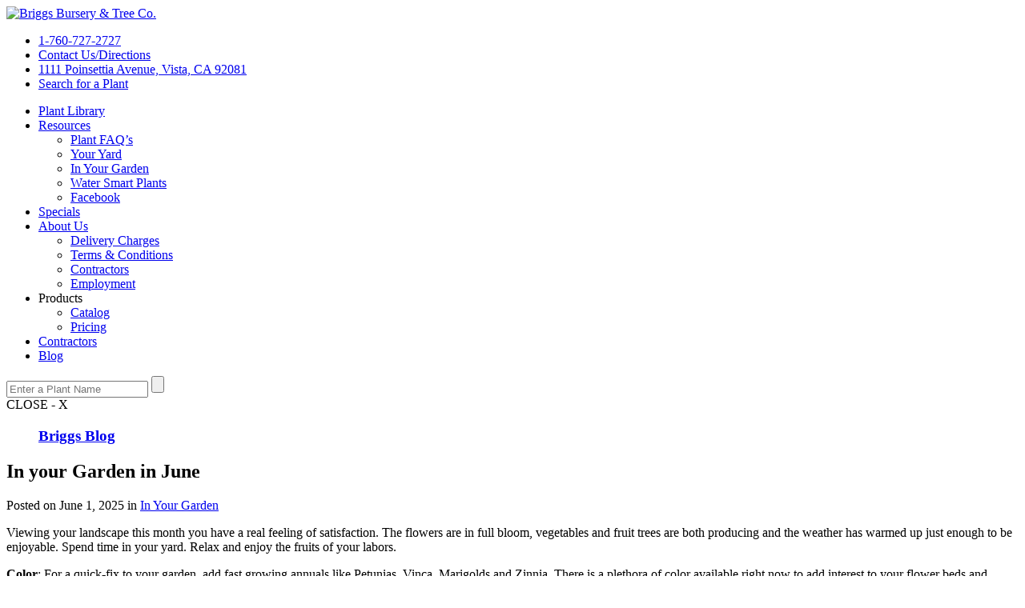

--- FILE ---
content_type: text/html; charset=UTF-8
request_url: http://www.briggstree.com/in-your-garden-in-june/
body_size: 10265
content:
<!DOCTYPE html>
<html lang="en-US">
<head>
	<title>In your Garden in June - Briggs Tree</title>
	<meta charset="UTF-8" />
	<meta name="viewport" content="width=device-width, initial-scale=1.0, maximum-scale=1.0, user-scalable=0" />
	<meta name='robots' content='index, follow, max-image-preview:large, max-snippet:-1, max-video-preview:-1' />

	<!-- This site is optimized with the Yoast SEO plugin v26.7 - https://yoast.com/wordpress/plugins/seo/ -->
	<link rel="canonical" href="https://www.briggstree.com/in-your-garden-in-june/" />
	<meta property="og:locale" content="en_US" />
	<meta property="og:type" content="article" />
	<meta property="og:title" content="In your Garden in June - Briggs Tree" />
	<meta property="og:description" content="Viewing your landscape this month you have a real feeling of satisfaction. The flowers are in full bloom, vegetables and fruit trees are both producing and the weather has warmed up just enough&nbsp; Continue Reading &raquo;" />
	<meta property="og:url" content="https://www.briggstree.com/in-your-garden-in-june/" />
	<meta property="og:site_name" content="Briggs Tree" />
	<meta property="article:publisher" content="http://www.facebook.com/pages/Briggs-Tree-Company-and-Wholesale-Nursery-Inc/202454603122222" />
	<meta property="article:published_time" content="2025-06-01T07:33:01+00:00" />
	<meta property="article:modified_time" content="2025-06-01T20:10:30+00:00" />
	<meta name="author" content="Jake McGrath" />
	<meta name="twitter:card" content="summary_large_image" />
	<meta name="twitter:label1" content="Written by" />
	<meta name="twitter:data1" content="Jake McGrath" />
	<meta name="twitter:label2" content="Est. reading time" />
	<meta name="twitter:data2" content="2 minutes" />
	<script type="application/ld+json" class="yoast-schema-graph">{"@context":"https://schema.org","@graph":[{"@type":"Article","@id":"https://www.briggstree.com/in-your-garden-in-june/#article","isPartOf":{"@id":"https://www.briggstree.com/in-your-garden-in-june/"},"author":{"name":"Jake McGrath","@id":"https://www.briggstree.com/#/schema/person/395a39b6632f8f6a779906e4b679aa30"},"headline":"In your Garden in June","datePublished":"2025-06-01T07:33:01+00:00","dateModified":"2025-06-01T20:10:30+00:00","mainEntityOfPage":{"@id":"https://www.briggstree.com/in-your-garden-in-june/"},"wordCount":259,"publisher":{"@id":"https://www.briggstree.com/#organization"},"articleSection":["In Your Garden"],"inLanguage":"en-US"},{"@type":"WebPage","@id":"https://www.briggstree.com/in-your-garden-in-june/","url":"https://www.briggstree.com/in-your-garden-in-june/","name":"In your Garden in June - Briggs Tree","isPartOf":{"@id":"https://www.briggstree.com/#website"},"datePublished":"2025-06-01T07:33:01+00:00","dateModified":"2025-06-01T20:10:30+00:00","breadcrumb":{"@id":"https://www.briggstree.com/in-your-garden-in-june/#breadcrumb"},"inLanguage":"en-US","potentialAction":[{"@type":"ReadAction","target":["https://www.briggstree.com/in-your-garden-in-june/"]}]},{"@type":"BreadcrumbList","@id":"https://www.briggstree.com/in-your-garden-in-june/#breadcrumb","itemListElement":[{"@type":"ListItem","position":1,"name":"Home","item":"https://www.briggstree.com/"},{"@type":"ListItem","position":2,"name":"Blog","item":"https://www.briggstree.com/blog/"},{"@type":"ListItem","position":3,"name":"In your Garden in June"}]},{"@type":"WebSite","@id":"https://www.briggstree.com/#website","url":"https://www.briggstree.com/","name":"Briggs Tree","description":"","publisher":{"@id":"https://www.briggstree.com/#organization"},"potentialAction":[{"@type":"SearchAction","target":{"@type":"EntryPoint","urlTemplate":"https://www.briggstree.com/?s={search_term_string}"},"query-input":{"@type":"PropertyValueSpecification","valueRequired":true,"valueName":"search_term_string"}}],"inLanguage":"en-US"},{"@type":"Organization","@id":"https://www.briggstree.com/#organization","name":"Briggs Tree","url":"https://www.briggstree.com/","logo":{"@type":"ImageObject","inLanguage":"en-US","@id":"https://www.briggstree.com/#/schema/logo/image/","url":"http://www.briggstree.com/wp-content/uploads/2018/01/Briggs_Logo.jpg","contentUrl":"http://www.briggstree.com/wp-content/uploads/2018/01/Briggs_Logo.jpg","width":360,"height":360,"caption":"Briggs Tree"},"image":{"@id":"https://www.briggstree.com/#/schema/logo/image/"},"sameAs":["http://www.facebook.com/pages/Briggs-Tree-Company-and-Wholesale-Nursery-Inc/202454603122222","https://www.instagram.com/briggsnurserytreeco/","https://www.youtube.com/channel/UCqch4IBGUcaqheCtN_cP7DA"]},{"@type":"Person","@id":"https://www.briggstree.com/#/schema/person/395a39b6632f8f6a779906e4b679aa30","name":"Jake McGrath","image":{"@type":"ImageObject","inLanguage":"en-US","@id":"https://www.briggstree.com/#/schema/person/image/","url":"https://secure.gravatar.com/avatar/8ae1a2aa04b5cbbfa0ac2c7d77cb7dd0b28080013dd3b0e56d74cf5b39616d04?s=96&d=mm&r=g","contentUrl":"https://secure.gravatar.com/avatar/8ae1a2aa04b5cbbfa0ac2c7d77cb7dd0b28080013dd3b0e56d74cf5b39616d04?s=96&d=mm&r=g","caption":"Jake McGrath"}}]}</script>
	<!-- / Yoast SEO plugin. -->


<link rel="alternate" title="oEmbed (JSON)" type="application/json+oembed" href="https://www.briggstree.com/wp-json/oembed/1.0/embed?url=https%3A%2F%2Fwww.briggstree.com%2Fin-your-garden-in-june%2F" />
<link rel="alternate" title="oEmbed (XML)" type="text/xml+oembed" href="https://www.briggstree.com/wp-json/oembed/1.0/embed?url=https%3A%2F%2Fwww.briggstree.com%2Fin-your-garden-in-june%2F&#038;format=xml" />
<style id='wp-img-auto-sizes-contain-inline-css' type='text/css'>
img:is([sizes=auto i],[sizes^="auto," i]){contain-intrinsic-size:3000px 1500px}
/*# sourceURL=wp-img-auto-sizes-contain-inline-css */
</style>
<style id='wp-emoji-styles-inline-css' type='text/css'>

	img.wp-smiley, img.emoji {
		display: inline !important;
		border: none !important;
		box-shadow: none !important;
		height: 1em !important;
		width: 1em !important;
		margin: 0 0.07em !important;
		vertical-align: -0.1em !important;
		background: none !important;
		padding: 0 !important;
	}
/*# sourceURL=wp-emoji-styles-inline-css */
</style>
<style id='wp-block-library-inline-css' type='text/css'>
:root{--wp-block-synced-color:#7a00df;--wp-block-synced-color--rgb:122,0,223;--wp-bound-block-color:var(--wp-block-synced-color);--wp-editor-canvas-background:#ddd;--wp-admin-theme-color:#007cba;--wp-admin-theme-color--rgb:0,124,186;--wp-admin-theme-color-darker-10:#006ba1;--wp-admin-theme-color-darker-10--rgb:0,107,160.5;--wp-admin-theme-color-darker-20:#005a87;--wp-admin-theme-color-darker-20--rgb:0,90,135;--wp-admin-border-width-focus:2px}@media (min-resolution:192dpi){:root{--wp-admin-border-width-focus:1.5px}}.wp-element-button{cursor:pointer}:root .has-very-light-gray-background-color{background-color:#eee}:root .has-very-dark-gray-background-color{background-color:#313131}:root .has-very-light-gray-color{color:#eee}:root .has-very-dark-gray-color{color:#313131}:root .has-vivid-green-cyan-to-vivid-cyan-blue-gradient-background{background:linear-gradient(135deg,#00d084,#0693e3)}:root .has-purple-crush-gradient-background{background:linear-gradient(135deg,#34e2e4,#4721fb 50%,#ab1dfe)}:root .has-hazy-dawn-gradient-background{background:linear-gradient(135deg,#faaca8,#dad0ec)}:root .has-subdued-olive-gradient-background{background:linear-gradient(135deg,#fafae1,#67a671)}:root .has-atomic-cream-gradient-background{background:linear-gradient(135deg,#fdd79a,#004a59)}:root .has-nightshade-gradient-background{background:linear-gradient(135deg,#330968,#31cdcf)}:root .has-midnight-gradient-background{background:linear-gradient(135deg,#020381,#2874fc)}:root{--wp--preset--font-size--normal:16px;--wp--preset--font-size--huge:42px}.has-regular-font-size{font-size:1em}.has-larger-font-size{font-size:2.625em}.has-normal-font-size{font-size:var(--wp--preset--font-size--normal)}.has-huge-font-size{font-size:var(--wp--preset--font-size--huge)}.has-text-align-center{text-align:center}.has-text-align-left{text-align:left}.has-text-align-right{text-align:right}.has-fit-text{white-space:nowrap!important}#end-resizable-editor-section{display:none}.aligncenter{clear:both}.items-justified-left{justify-content:flex-start}.items-justified-center{justify-content:center}.items-justified-right{justify-content:flex-end}.items-justified-space-between{justify-content:space-between}.screen-reader-text{border:0;clip-path:inset(50%);height:1px;margin:-1px;overflow:hidden;padding:0;position:absolute;width:1px;word-wrap:normal!important}.screen-reader-text:focus{background-color:#ddd;clip-path:none;color:#444;display:block;font-size:1em;height:auto;left:5px;line-height:normal;padding:15px 23px 14px;text-decoration:none;top:5px;width:auto;z-index:100000}html :where(.has-border-color){border-style:solid}html :where([style*=border-top-color]){border-top-style:solid}html :where([style*=border-right-color]){border-right-style:solid}html :where([style*=border-bottom-color]){border-bottom-style:solid}html :where([style*=border-left-color]){border-left-style:solid}html :where([style*=border-width]){border-style:solid}html :where([style*=border-top-width]){border-top-style:solid}html :where([style*=border-right-width]){border-right-style:solid}html :where([style*=border-bottom-width]){border-bottom-style:solid}html :where([style*=border-left-width]){border-left-style:solid}html :where(img[class*=wp-image-]){height:auto;max-width:100%}:where(figure){margin:0 0 1em}html :where(.is-position-sticky){--wp-admin--admin-bar--position-offset:var(--wp-admin--admin-bar--height,0px)}@media screen and (max-width:600px){html :where(.is-position-sticky){--wp-admin--admin-bar--position-offset:0px}}

/*# sourceURL=wp-block-library-inline-css */
</style><style id='global-styles-inline-css' type='text/css'>
:root{--wp--preset--aspect-ratio--square: 1;--wp--preset--aspect-ratio--4-3: 4/3;--wp--preset--aspect-ratio--3-4: 3/4;--wp--preset--aspect-ratio--3-2: 3/2;--wp--preset--aspect-ratio--2-3: 2/3;--wp--preset--aspect-ratio--16-9: 16/9;--wp--preset--aspect-ratio--9-16: 9/16;--wp--preset--color--black: #000000;--wp--preset--color--cyan-bluish-gray: #abb8c3;--wp--preset--color--white: #ffffff;--wp--preset--color--pale-pink: #f78da7;--wp--preset--color--vivid-red: #cf2e2e;--wp--preset--color--luminous-vivid-orange: #ff6900;--wp--preset--color--luminous-vivid-amber: #fcb900;--wp--preset--color--light-green-cyan: #7bdcb5;--wp--preset--color--vivid-green-cyan: #00d084;--wp--preset--color--pale-cyan-blue: #8ed1fc;--wp--preset--color--vivid-cyan-blue: #0693e3;--wp--preset--color--vivid-purple: #9b51e0;--wp--preset--gradient--vivid-cyan-blue-to-vivid-purple: linear-gradient(135deg,rgb(6,147,227) 0%,rgb(155,81,224) 100%);--wp--preset--gradient--light-green-cyan-to-vivid-green-cyan: linear-gradient(135deg,rgb(122,220,180) 0%,rgb(0,208,130) 100%);--wp--preset--gradient--luminous-vivid-amber-to-luminous-vivid-orange: linear-gradient(135deg,rgb(252,185,0) 0%,rgb(255,105,0) 100%);--wp--preset--gradient--luminous-vivid-orange-to-vivid-red: linear-gradient(135deg,rgb(255,105,0) 0%,rgb(207,46,46) 100%);--wp--preset--gradient--very-light-gray-to-cyan-bluish-gray: linear-gradient(135deg,rgb(238,238,238) 0%,rgb(169,184,195) 100%);--wp--preset--gradient--cool-to-warm-spectrum: linear-gradient(135deg,rgb(74,234,220) 0%,rgb(151,120,209) 20%,rgb(207,42,186) 40%,rgb(238,44,130) 60%,rgb(251,105,98) 80%,rgb(254,248,76) 100%);--wp--preset--gradient--blush-light-purple: linear-gradient(135deg,rgb(255,206,236) 0%,rgb(152,150,240) 100%);--wp--preset--gradient--blush-bordeaux: linear-gradient(135deg,rgb(254,205,165) 0%,rgb(254,45,45) 50%,rgb(107,0,62) 100%);--wp--preset--gradient--luminous-dusk: linear-gradient(135deg,rgb(255,203,112) 0%,rgb(199,81,192) 50%,rgb(65,88,208) 100%);--wp--preset--gradient--pale-ocean: linear-gradient(135deg,rgb(255,245,203) 0%,rgb(182,227,212) 50%,rgb(51,167,181) 100%);--wp--preset--gradient--electric-grass: linear-gradient(135deg,rgb(202,248,128) 0%,rgb(113,206,126) 100%);--wp--preset--gradient--midnight: linear-gradient(135deg,rgb(2,3,129) 0%,rgb(40,116,252) 100%);--wp--preset--font-size--small: 13px;--wp--preset--font-size--medium: 20px;--wp--preset--font-size--large: 36px;--wp--preset--font-size--x-large: 42px;--wp--preset--spacing--20: 0.44rem;--wp--preset--spacing--30: 0.67rem;--wp--preset--spacing--40: 1rem;--wp--preset--spacing--50: 1.5rem;--wp--preset--spacing--60: 2.25rem;--wp--preset--spacing--70: 3.38rem;--wp--preset--spacing--80: 5.06rem;--wp--preset--shadow--natural: 6px 6px 9px rgba(0, 0, 0, 0.2);--wp--preset--shadow--deep: 12px 12px 50px rgba(0, 0, 0, 0.4);--wp--preset--shadow--sharp: 6px 6px 0px rgba(0, 0, 0, 0.2);--wp--preset--shadow--outlined: 6px 6px 0px -3px rgb(255, 255, 255), 6px 6px rgb(0, 0, 0);--wp--preset--shadow--crisp: 6px 6px 0px rgb(0, 0, 0);}:where(.is-layout-flex){gap: 0.5em;}:where(.is-layout-grid){gap: 0.5em;}body .is-layout-flex{display: flex;}.is-layout-flex{flex-wrap: wrap;align-items: center;}.is-layout-flex > :is(*, div){margin: 0;}body .is-layout-grid{display: grid;}.is-layout-grid > :is(*, div){margin: 0;}:where(.wp-block-columns.is-layout-flex){gap: 2em;}:where(.wp-block-columns.is-layout-grid){gap: 2em;}:where(.wp-block-post-template.is-layout-flex){gap: 1.25em;}:where(.wp-block-post-template.is-layout-grid){gap: 1.25em;}.has-black-color{color: var(--wp--preset--color--black) !important;}.has-cyan-bluish-gray-color{color: var(--wp--preset--color--cyan-bluish-gray) !important;}.has-white-color{color: var(--wp--preset--color--white) !important;}.has-pale-pink-color{color: var(--wp--preset--color--pale-pink) !important;}.has-vivid-red-color{color: var(--wp--preset--color--vivid-red) !important;}.has-luminous-vivid-orange-color{color: var(--wp--preset--color--luminous-vivid-orange) !important;}.has-luminous-vivid-amber-color{color: var(--wp--preset--color--luminous-vivid-amber) !important;}.has-light-green-cyan-color{color: var(--wp--preset--color--light-green-cyan) !important;}.has-vivid-green-cyan-color{color: var(--wp--preset--color--vivid-green-cyan) !important;}.has-pale-cyan-blue-color{color: var(--wp--preset--color--pale-cyan-blue) !important;}.has-vivid-cyan-blue-color{color: var(--wp--preset--color--vivid-cyan-blue) !important;}.has-vivid-purple-color{color: var(--wp--preset--color--vivid-purple) !important;}.has-black-background-color{background-color: var(--wp--preset--color--black) !important;}.has-cyan-bluish-gray-background-color{background-color: var(--wp--preset--color--cyan-bluish-gray) !important;}.has-white-background-color{background-color: var(--wp--preset--color--white) !important;}.has-pale-pink-background-color{background-color: var(--wp--preset--color--pale-pink) !important;}.has-vivid-red-background-color{background-color: var(--wp--preset--color--vivid-red) !important;}.has-luminous-vivid-orange-background-color{background-color: var(--wp--preset--color--luminous-vivid-orange) !important;}.has-luminous-vivid-amber-background-color{background-color: var(--wp--preset--color--luminous-vivid-amber) !important;}.has-light-green-cyan-background-color{background-color: var(--wp--preset--color--light-green-cyan) !important;}.has-vivid-green-cyan-background-color{background-color: var(--wp--preset--color--vivid-green-cyan) !important;}.has-pale-cyan-blue-background-color{background-color: var(--wp--preset--color--pale-cyan-blue) !important;}.has-vivid-cyan-blue-background-color{background-color: var(--wp--preset--color--vivid-cyan-blue) !important;}.has-vivid-purple-background-color{background-color: var(--wp--preset--color--vivid-purple) !important;}.has-black-border-color{border-color: var(--wp--preset--color--black) !important;}.has-cyan-bluish-gray-border-color{border-color: var(--wp--preset--color--cyan-bluish-gray) !important;}.has-white-border-color{border-color: var(--wp--preset--color--white) !important;}.has-pale-pink-border-color{border-color: var(--wp--preset--color--pale-pink) !important;}.has-vivid-red-border-color{border-color: var(--wp--preset--color--vivid-red) !important;}.has-luminous-vivid-orange-border-color{border-color: var(--wp--preset--color--luminous-vivid-orange) !important;}.has-luminous-vivid-amber-border-color{border-color: var(--wp--preset--color--luminous-vivid-amber) !important;}.has-light-green-cyan-border-color{border-color: var(--wp--preset--color--light-green-cyan) !important;}.has-vivid-green-cyan-border-color{border-color: var(--wp--preset--color--vivid-green-cyan) !important;}.has-pale-cyan-blue-border-color{border-color: var(--wp--preset--color--pale-cyan-blue) !important;}.has-vivid-cyan-blue-border-color{border-color: var(--wp--preset--color--vivid-cyan-blue) !important;}.has-vivid-purple-border-color{border-color: var(--wp--preset--color--vivid-purple) !important;}.has-vivid-cyan-blue-to-vivid-purple-gradient-background{background: var(--wp--preset--gradient--vivid-cyan-blue-to-vivid-purple) !important;}.has-light-green-cyan-to-vivid-green-cyan-gradient-background{background: var(--wp--preset--gradient--light-green-cyan-to-vivid-green-cyan) !important;}.has-luminous-vivid-amber-to-luminous-vivid-orange-gradient-background{background: var(--wp--preset--gradient--luminous-vivid-amber-to-luminous-vivid-orange) !important;}.has-luminous-vivid-orange-to-vivid-red-gradient-background{background: var(--wp--preset--gradient--luminous-vivid-orange-to-vivid-red) !important;}.has-very-light-gray-to-cyan-bluish-gray-gradient-background{background: var(--wp--preset--gradient--very-light-gray-to-cyan-bluish-gray) !important;}.has-cool-to-warm-spectrum-gradient-background{background: var(--wp--preset--gradient--cool-to-warm-spectrum) !important;}.has-blush-light-purple-gradient-background{background: var(--wp--preset--gradient--blush-light-purple) !important;}.has-blush-bordeaux-gradient-background{background: var(--wp--preset--gradient--blush-bordeaux) !important;}.has-luminous-dusk-gradient-background{background: var(--wp--preset--gradient--luminous-dusk) !important;}.has-pale-ocean-gradient-background{background: var(--wp--preset--gradient--pale-ocean) !important;}.has-electric-grass-gradient-background{background: var(--wp--preset--gradient--electric-grass) !important;}.has-midnight-gradient-background{background: var(--wp--preset--gradient--midnight) !important;}.has-small-font-size{font-size: var(--wp--preset--font-size--small) !important;}.has-medium-font-size{font-size: var(--wp--preset--font-size--medium) !important;}.has-large-font-size{font-size: var(--wp--preset--font-size--large) !important;}.has-x-large-font-size{font-size: var(--wp--preset--font-size--x-large) !important;}
/*# sourceURL=global-styles-inline-css */
</style>

<style id='classic-theme-styles-inline-css' type='text/css'>
/*! This file is auto-generated */
.wp-block-button__link{color:#fff;background-color:#32373c;border-radius:9999px;box-shadow:none;text-decoration:none;padding:calc(.667em + 2px) calc(1.333em + 2px);font-size:1.125em}.wp-block-file__button{background:#32373c;color:#fff;text-decoration:none}
/*# sourceURL=/wp-includes/css/classic-themes.min.css */
</style>
<link rel='stylesheet' id='wpda_wpdp_public-css' href='http://www.briggstree.com/wp-content/plugins/wp-data-access/public/../assets/css/wpda_public.css?ver=5.5.64' type='text/css' media='all' />
<link rel='stylesheet' id='wp-pagenavi-css' href='http://www.briggstree.com/wp-content/plugins/wp-pagenavi/pagenavi-css.css?ver=2.70' type='text/css' media='all' />
<!--n2css--><!--n2js--><script type="text/javascript" src="http://www.briggstree.com/wp-includes/js/jquery/jquery.min.js?ver=3.7.1" id="jquery-core-js"></script>
<script type="text/javascript" src="http://www.briggstree.com/wp-includes/js/jquery/jquery-migrate.min.js?ver=3.4.1" id="jquery-migrate-js"></script>
<script type="text/javascript" src="http://www.briggstree.com/wp-includes/js/underscore.min.js?ver=1.13.7" id="underscore-js"></script>
<script type="text/javascript" src="http://www.briggstree.com/wp-includes/js/backbone.min.js?ver=1.6.0" id="backbone-js"></script>
<script type="text/javascript" id="wp-api-request-js-extra">
/* <![CDATA[ */
var wpApiSettings = {"root":"https://www.briggstree.com/wp-json/","nonce":"9181b458d2","versionString":"wp/v2/"};
//# sourceURL=wp-api-request-js-extra
/* ]]> */
</script>
<script type="text/javascript" src="http://www.briggstree.com/wp-includes/js/api-request.min.js?ver=6.9" id="wp-api-request-js"></script>
<script type="text/javascript" src="http://www.briggstree.com/wp-includes/js/wp-api.min.js?ver=6.9" id="wp-api-js"></script>
<script type="text/javascript" id="wpda_rest_api-js-extra">
/* <![CDATA[ */
var wpdaApiSettings = {"path":"wpda"};
//# sourceURL=wpda_rest_api-js-extra
/* ]]> */
</script>
<script type="text/javascript" src="http://www.briggstree.com/wp-content/plugins/wp-data-access/public/../assets/js/wpda_rest_api.js?ver=5.5.64" id="wpda_rest_api-js"></script>
<link rel="https://api.w.org/" href="https://www.briggstree.com/wp-json/" /><link rel="alternate" title="JSON" type="application/json" href="https://www.briggstree.com/wp-json/wp/v2/posts/15" /><link rel="EditURI" type="application/rsd+xml" title="RSD" href="https://www.briggstree.com/xmlrpc.php?rsd" />
<meta name="generator" content="WordPress 6.9" />
<link rel='shortlink' href='https://www.briggstree.com/?p=15' />
<!-- Google tag (gtag.js) -->
<script async src="https://www.googletagmanager.com/gtag/js?id=G-86BW5L8ZSJ"></script>
<script>
  window.dataLayer = window.dataLayer || [];
  function gtag(){dataLayer.push(arguments);}
  gtag('js', new Date());

  gtag('config', 'G-86BW5L8ZSJ');
</script>
<link rel="icon" href="https://www.briggstree.com/wp-content/uploads/2022/01/cropped-briggstree-icon-32x32.png" sizes="32x32" />
<link rel="icon" href="https://www.briggstree.com/wp-content/uploads/2022/01/cropped-briggstree-icon-192x192.png" sizes="192x192" />
<link rel="apple-touch-icon" href="https://www.briggstree.com/wp-content/uploads/2022/01/cropped-briggstree-icon-180x180.png" />
<meta name="msapplication-TileImage" content="https://www.briggstree.com/wp-content/uploads/2022/01/cropped-briggstree-icon-270x270.png" />
		<style type="text/css" id="wp-custom-css">
			#home ul.icons li { display: block; width: 50% !important; float:left; }
.homepage-locationinfo{
display: block;
font-size: 30px;
color: #fff;
text-align: center;
font-family: 'Cormorant Garamond', serif;
margin-top: 15px;
margin-bottom: 25px;
}

#n2-ss-2.homepage-slider .n2-ss-section-main-content .briggs-slide-title{
margin-top: 21%;
}
#n2-ss-2.homepage-slider .n2-ss-section-main-content .briggs-slide-title .n2-ss-item-content a, 
#n2-ss-2.homepage-slider .n2-ss-section-main-content .briggs-slide-subtitle .n2-ss-item-content a{
font-family: 'Cormorant Garamond', serif !important;
}

.season-hours-texts{
display: inline-block;
line-height: 1.5;
font-size: 27px !important;
font-weight: 700;
}
.season-hours-texts-small{
display: inline-block;
font-size: 19px !important;
font-weight: 700;
padding-bottom: 8px !important;
}
.normalnotifs{
font-size: 28px;
font-weight: 700;
}
.boxhoursinfobox{
display: block;
line-height: 1.7;
}
.boxhoursinfobox p{
margin-bottom: 12px !important;
line-height: 1.25;
}
.smallnotifs{ 
font-size: 14px;
font-weight: bold;
}

.homepage-locationinfo a{
color: inherit !important;
}
.homepage-locationinfo.vistabox p, 
.homepage-locationinfo.bonsallbox p{
margin-bottom: 18px;
}
.specialhours{
display: block;
width: 100%;
max-width: 880px;
float: left;
border: 0px double #d9d9d9;
padding-top: 10px;
padding-bottom: 10px;
color: #fff !important;
font-family: 'Cormorant Garamond', serif;
line-height: 1.25;
font-size: 23px !important;
}
.specialheadings{
display: block;
margin-bottom: 10px;
font-weight: 700;
font-size: 28px;
font-family: 'Cormorant Garamond', serif;
color: #fff;
line-height: 1.2;
}

.specialhours-contactpagebox{
display: block;
color: #000 !important;
line-height: 1.5;
width: 100%;
max-width: 880px;
margin: 0px auto 30px auto;
border: 0px double #196739;
padding-top: 15px;
padding-bottom: 20px;
padding-bottom: 10px;
background: #fff;
}
.specialhours-contactpagebox .specialheadings{
color: #196739 !important;
font-size: 25px !important;
}
.specialhours-contactpagebox p{
margin-bottom: 12px !important;
}
#delivery-charges-tbl{
width: 100%;
max-width: 950px;
border: 1px solid #dfdfdf;
}
#delivery-charges-tbl tr:first-child td{
color: #196739;
font-weight: 700;
font-size: 20px;
line-height: 1.5;
}
#delivery-charges-tbl td{
border: 1px solid #dfdfdf;
height: 31px;
font-size: 16px;
text-align: center;
vertical-align: middle;
white-space: nowrap;
}

@media all and (max-width: 1366px){
	#n2-ss-2.homepage-slider .n2-ss-section-main-content .briggs-slide-title{
	margin-top: 18%;
	}
}@media all and (max-width: 1024px){
	#n2-ss-2.homepage-slider .n2-ss-section-main-content .briggs-slide-title{
	margin-top: 14%;
	}
}@media all and (max-width: 920px){

	.nav .nav-mobile .nav-btm{ display: none; }
	.nav .nav-mobile.on .nav-btm{ display: block; }
	
#n2-ss-2.homepage-slider .n2-ss-section-main-content .briggs-slide-title .n2-ss-item-content a{
font-size: 35px !important;
text-align: center;
}
#n2-ss-2.homepage-slider .n2-ss-section-main-content .briggs-slide-subtitle .n2-ss-item-content a{
font-size: 28px !important;
text-align: center;
}

}@media all and (max-width: 768px){
#n2-ss-2.homepage-slider, #n2-ss-2.homepage-slider .n2-ss-slide{
height: 500px;
}
	#n2-ss-2.homepage-slider .n2-ss-section-main-content .briggs-slide-title{
	margin-top: 25%;
	}
}@media all and (max-width: 480px){
	
#n2-ss-2.homepage-slider, #n2-ss-2.homepage-slider .n2-ss-slide{
height: 380px;
}	
	#n2-ss-2.homepage-slider .n2-ss-section-main-content .briggs-slide-title{
	margin-top: 0;
	}
}		</style>
			<link rel="stylesheet" type="text/css" media="all" href="http://www.briggstree.com/wp-content/themes/briggs/layout-v2.css" />
	<link rel="stylesheet" type="text/css" media="all" href="http://www.briggstree.com/wp-content/themes/briggs/public.css" />
	<link rel="stylesheet" type="text/css" media="all" href="http://www.briggstree.com/wp-content/themes/briggs/style.css" />
	<script src="http://code.jquery.com/jquery-latest.js" type="text/javascript"></script>
	<script src="http://www.briggstree.com/wp-content/themes/briggs/js-functions.js" type="text/javascript"></script>
</head>

<body class="wp-singular post-template-default single single-post postid-15 single-format-standard wp-theme-briggs cat-4-id">

	<div class="header">
		<div class="site-width">
			<a href="/" id="logo"><img src="http://www.briggstree.com/wp-content/themes/briggs/images/logo.jpg" alt="Briggs Bursery & Tree Co." /></a>
			<div class="nav">
				<a href="#" class="drop-down"></a>
				<div class="nav-mobile">
					<div class="nav-top">
						<ul>
							<li><a href="tel:1-760-727-2727">1-760-727-2727</a></li>
							<li><a href="https://www.briggstree.com/contact-us/">Contact Us/Directions</a></li>
							<li><a href="https://www.briggstree.com/contact-us/">1111 Poinsettia Avenue, Vista, CA 92081</a></li>
							<li><a href="#" id="header-search">Search for a Plant</a></li>
						</ul>
					</div>
					<div class="nav-btm">
						<div class="menu-header-navigation-container"><ul id="menu-header-navigation" class="menu"><li id="menu-item-67" class="menu-item menu-item-type-post_type menu-item-object-page menu-item-67"><a href="https://www.briggstree.com/plant-database/">Plant Library</a></li>
<li id="menu-item-68" class="menu-item menu-item-type-post_type menu-item-object-page menu-item-has-children menu-item-68"><a href="https://www.briggstree.com/resources/">Resources</a>
<ul class="sub-menu">
	<li id="menu-item-74" class="menu-item menu-item-type-post_type menu-item-object-page menu-item-74"><a href="https://www.briggstree.com/resources/plant-faqs/">Plant FAQ’s</a></li>
	<li id="menu-item-75" class="menu-item menu-item-type-post_type menu-item-object-page menu-item-75"><a href="https://www.briggstree.com/resources/your-yard/">Your Yard</a></li>
	<li id="menu-item-76" class="menu-item menu-item-type-post_type menu-item-object-page menu-item-76"><a href="https://www.briggstree.com/resources/in-your-garden/">In Your Garden</a></li>
	<li id="menu-item-77" class="menu-item menu-item-type-post_type menu-item-object-page menu-item-77"><a href="https://www.briggstree.com/resources/water-smart-plants/">Water Smart Plants</a></li>
	<li id="menu-item-79" class="menu-item menu-item-type-post_type menu-item-object-page menu-item-79"><a href="https://www.briggstree.com/resources/facebook/">Facebook</a></li>
</ul>
</li>
<li id="menu-item-69" class="menu-item menu-item-type-post_type menu-item-object-page menu-item-69"><a href="https://www.briggstree.com/specials/">Specials</a></li>
<li id="menu-item-71" class="menu-item menu-item-type-post_type menu-item-object-page menu-item-has-children menu-item-71"><a href="https://www.briggstree.com/about-us/">About Us</a>
<ul class="sub-menu">
	<li id="menu-item-80" class="menu-item menu-item-type-post_type menu-item-object-page menu-item-80"><a href="https://www.briggstree.com/about-us/delivery-charges/">Delivery Charges</a></li>
	<li id="menu-item-81" class="menu-item menu-item-type-post_type menu-item-object-page menu-item-81"><a href="https://www.briggstree.com/about-us/terms-conditions/">Terms &#038; Conditions</a></li>
	<li id="menu-item-82" class="menu-item menu-item-type-post_type menu-item-object-page menu-item-82"><a href="https://www.briggstree.com/about-us/contractors/">Contractors</a></li>
	<li id="menu-item-83" class="menu-item menu-item-type-post_type menu-item-object-page menu-item-83"><a href="https://www.briggstree.com/about-us/employment/">Employment</a></li>
</ul>
</li>
<li id="menu-item-8959" class="menu-item menu-item-type-custom menu-item-object-custom menu-item-has-children menu-item-8959"><a>Products</a>
<ul class="sub-menu">
	<li id="menu-item-9004" class="menu-item menu-item-type-post_type menu-item-object-page menu-item-9004"><a href="https://www.briggstree.com/availability/">Catalog</a></li>
	<li id="menu-item-9265" class="menu-item menu-item-type-post_type menu-item-object-page menu-item-9265"><a href="https://www.briggstree.com/pricing/">Pricing</a></li>
</ul>
</li>
<li id="menu-item-312" class="menu-item menu-item-type-post_type menu-item-object-page menu-item-312"><a href="https://www.briggstree.com/about-us/contractors/">Contractors</a></li>
<li id="menu-item-73" class="menu-item menu-item-type-post_type menu-item-object-page current_page_parent menu-item-73"><a href="https://www.briggstree.com/blog/">Blog</a></li>
</ul></div>					</div>
				</div><!-- nav-mobile -->
				<div id="nav-search">
					<form role="search" method="get" id="plant-search-header" action="/">
						<input type="search" name="s" id="s-h" placeholder="Enter a Plant Name" />
						<input type="submit" value="" id="s-h-submit" />
					</form>
					<a id="s-close">CLOSE - X</a>
				</div><!-- nav-search -->
			</div>
		</div>
	</div><!-- header -->
	<div id="banner" class="blog-banner"></div>
	<div class="snav blog">
		<div class="sub-nav box"><ul><h3><a href="/blog">Briggs Blog</a></h3></ul></div>		
	</div>

	<div id="content" class="blog site-width">

		<div class="snav-content box">
		
							<div class="single-post" id="post-15" class="post post-15 type-post status-publish format-standard hentry category-in-your-garden cat-4-id">
		
					<article>
						<h1>In your Garden in June</h1>
						<span class="date">Posted on June 1, 2025 in <a href="https://www.briggstree.com/category/in-your-garden/" rel="category tag">In Your Garden</a></span>
						
						<div class="post-content">
							<p>Viewing your landscape this month you have a real feeling of satisfaction. The flowers are in full bloom, vegetables and fruit trees are both producing and the weather has warmed up just enough to be enjoyable. Spend time in your yard. Relax and enjoy the fruits of your labors.</p>
<p><strong>Color</strong>: For a quick-fix to your garden, add fast growing annuals like Petunias, Vinca, Marigolds and Zinnia. There is a plethora of color available right now to add interest to your flower beds and borders. Experiment and try something different. New varieties of Alyssum, Celosia, Coreopsis, Foxglove and Gazania are all great summer color. Plant those now. Also try Dianthus, Hollyhocks and Penstemon. For color in the shade, besides Impatiens and Begonias, try Coleus, Kalanchoe and Heuchera. Continue to pinch back faded blossoms.</p>
<p><strong>Fruits &amp; Vegetables</strong>: Summer vegetables such as squash, beans and tomatoes that are planted much after the first of the month, won&#8217;t be in the ground long enough to give you a significant crop. Get them in right away. There&#8217;s still time to plant beets, beans, melons, radishes, squash and heat tolerant lettuces. Plant the last patch of corn this month. Keep fruit and vegetables picked. Remove any fallen produce that may attract unwanted pests or encourage diseases that may spread to other parts of your landscape. Be sure to keep herbs pinched back.</p>
<p><strong>Roses &amp; Flowers</strong>: Please see our blog &#8211; &#8220;<a href="https://www.briggstree.com/blogpost-102731/RosesVsWaterRestrictions.html">How to take care of your roses when in a drought</a>&#8221; for this month&#8217;s advice on roses.</p>
						</div><!--.post-content-->
						
					</article>
		
					<div id="post-meta">
						<span class="date">Posted on June 1, 2025 in <a href="https://www.briggstree.com/category/in-your-garden/" rel="category tag">In Your Garden</a></span>
					</div><!--#post-meta-->
		
				</div><!-- #post-## -->
		
				<div class="newer-older">
					<p class="older"><a href="https://www.briggstree.com/in-your-garden-in-may/" rel="prev">&laquo; Previous post</a>					<p class="newer"><a href="https://www.briggstree.com/in-your-garden-in-july/" rel="next">Next Post &raquo;</a></p>
				</div><!--.newer-older-->
				
			
		</div><!--.snav-content -->
		
		<div class="snav-right box">			
			<div class="sub-nav box">
				<h2>Categories</h2>
				<ul>
						<li class="cat-item cat-item-4"><a href="https://www.briggstree.com/category/in-your-garden/">In Your Garden</a>
</li>
	<li class="cat-item cat-item-5"><a href="https://www.briggstree.com/category/tips/">Tips</a>
</li>
 
				</ul>
			</div>
		</div>
		
		<div class="fc"></div>

	</div><!--#content-->

	<div class="footer">
		<div class="site-width">
			<div class="col-3 tar">
				<p><a href="tel:760-727-2727">1-760-727-2727</a><br />1111 Poinsettia Avenue<br />Vista, CA 92081</p>
			</div>
			<div class="col-3 tac"><a href="/"><img src="http://www.briggstree.com/wp-content/themes/briggs/images/logo-footer.jpg" alt="Briggs Bursery & Tree Co." /></a></div>
			<div class="col-3 tal">
				<p>Socialize with us:</p>
				<ul class="footer-icons">
					<li><a href="http://www.facebook.com/pages/Briggs-Tree-Company-and-Wholesale-Nursery-Inc/202454603122222" target="_blank"><img src="http://www.briggstree.com/wp-content/themes/briggs/images/icon-fb.png" alt="" /></a></li>
					<li><a href="https://www.youtube.com/channel/UCqch4IBGUcaqheCtN_cP7DA" target="_blank"><img src="http://www.briggstree.com/wp-content/themes/briggs/images/icon-yt.png" alt="" /></a></li>
					<li><a href="https://www.instagram.com/briggsnurserytreeco/" target="_blank"><img src="http://www.briggstree.com/wp-content/themes/briggs/images/icon-in.png" alt="" /></a></li>
				</ul>
			</div>
			<div class="fc"></div>
		</div>
		<div class="menu-footer-navigation-container"><ul id="footer-nav" class="menu"><li id="menu-item-84" class="menu-item menu-item-type-post_type menu-item-object-page menu-item-84"><a href="https://www.briggstree.com/plant-database/">Plant Library</a></li>
<li id="menu-item-85" class="menu-item menu-item-type-post_type menu-item-object-page menu-item-85"><a href="https://www.briggstree.com/resources/">Resources</a></li>
<li id="menu-item-86" class="menu-item menu-item-type-post_type menu-item-object-page menu-item-86"><a href="https://www.briggstree.com/specials/">Specials</a></li>
<li id="menu-item-88" class="menu-item menu-item-type-post_type menu-item-object-page menu-item-88"><a href="https://www.briggstree.com/about-us/">About Us</a></li>
<li id="menu-item-311" class="menu-item menu-item-type-post_type menu-item-object-page menu-item-311"><a href="https://www.briggstree.com/about-us/contractors/">Contractors</a></li>
<li id="menu-item-92" class="menu-item menu-item-type-post_type menu-item-object-page menu-item-92"><a href="https://www.briggstree.com/contact-us/">Contact Us</a></li>
</ul></div>		<div class="copyright">
			<div class="site-width">
				&copy; 2026 Briggs Nursery & Tree Co. All Rights Reserved. | <a href="/privacy-policy">Privacy Policy</a> | Site by <a href="http://www.infinityarts.com" target="_blank">Infinity Arts</a> | Powered By <a href="https://bwindustries.com/" target="_blank">Blackwood Industries</a>
			</div>
		</div>
	</div><!-- footer -->

<script type="speculationrules">
{"prefetch":[{"source":"document","where":{"and":[{"href_matches":"/*"},{"not":{"href_matches":["/wp-*.php","/wp-admin/*","/wp-content/uploads/*","/wp-content/*","/wp-content/plugins/*","/wp-content/themes/briggs/*","/*\\?(.+)"]}},{"not":{"selector_matches":"a[rel~=\"nofollow\"]"}},{"not":{"selector_matches":".no-prefetch, .no-prefetch a"}}]},"eagerness":"conservative"}]}
</script>
<script id="wp-emoji-settings" type="application/json">
{"baseUrl":"https://s.w.org/images/core/emoji/17.0.2/72x72/","ext":".png","svgUrl":"https://s.w.org/images/core/emoji/17.0.2/svg/","svgExt":".svg","source":{"concatemoji":"http://www.briggstree.com/wp-includes/js/wp-emoji-release.min.js?ver=6.9"}}
</script>
<script type="module">
/* <![CDATA[ */
/*! This file is auto-generated */
const a=JSON.parse(document.getElementById("wp-emoji-settings").textContent),o=(window._wpemojiSettings=a,"wpEmojiSettingsSupports"),s=["flag","emoji"];function i(e){try{var t={supportTests:e,timestamp:(new Date).valueOf()};sessionStorage.setItem(o,JSON.stringify(t))}catch(e){}}function c(e,t,n){e.clearRect(0,0,e.canvas.width,e.canvas.height),e.fillText(t,0,0);t=new Uint32Array(e.getImageData(0,0,e.canvas.width,e.canvas.height).data);e.clearRect(0,0,e.canvas.width,e.canvas.height),e.fillText(n,0,0);const a=new Uint32Array(e.getImageData(0,0,e.canvas.width,e.canvas.height).data);return t.every((e,t)=>e===a[t])}function p(e,t){e.clearRect(0,0,e.canvas.width,e.canvas.height),e.fillText(t,0,0);var n=e.getImageData(16,16,1,1);for(let e=0;e<n.data.length;e++)if(0!==n.data[e])return!1;return!0}function u(e,t,n,a){switch(t){case"flag":return n(e,"\ud83c\udff3\ufe0f\u200d\u26a7\ufe0f","\ud83c\udff3\ufe0f\u200b\u26a7\ufe0f")?!1:!n(e,"\ud83c\udde8\ud83c\uddf6","\ud83c\udde8\u200b\ud83c\uddf6")&&!n(e,"\ud83c\udff4\udb40\udc67\udb40\udc62\udb40\udc65\udb40\udc6e\udb40\udc67\udb40\udc7f","\ud83c\udff4\u200b\udb40\udc67\u200b\udb40\udc62\u200b\udb40\udc65\u200b\udb40\udc6e\u200b\udb40\udc67\u200b\udb40\udc7f");case"emoji":return!a(e,"\ud83e\u1fac8")}return!1}function f(e,t,n,a){let r;const o=(r="undefined"!=typeof WorkerGlobalScope&&self instanceof WorkerGlobalScope?new OffscreenCanvas(300,150):document.createElement("canvas")).getContext("2d",{willReadFrequently:!0}),s=(o.textBaseline="top",o.font="600 32px Arial",{});return e.forEach(e=>{s[e]=t(o,e,n,a)}),s}function r(e){var t=document.createElement("script");t.src=e,t.defer=!0,document.head.appendChild(t)}a.supports={everything:!0,everythingExceptFlag:!0},new Promise(t=>{let n=function(){try{var e=JSON.parse(sessionStorage.getItem(o));if("object"==typeof e&&"number"==typeof e.timestamp&&(new Date).valueOf()<e.timestamp+604800&&"object"==typeof e.supportTests)return e.supportTests}catch(e){}return null}();if(!n){if("undefined"!=typeof Worker&&"undefined"!=typeof OffscreenCanvas&&"undefined"!=typeof URL&&URL.createObjectURL&&"undefined"!=typeof Blob)try{var e="postMessage("+f.toString()+"("+[JSON.stringify(s),u.toString(),c.toString(),p.toString()].join(",")+"));",a=new Blob([e],{type:"text/javascript"});const r=new Worker(URL.createObjectURL(a),{name:"wpTestEmojiSupports"});return void(r.onmessage=e=>{i(n=e.data),r.terminate(),t(n)})}catch(e){}i(n=f(s,u,c,p))}t(n)}).then(e=>{for(const n in e)a.supports[n]=e[n],a.supports.everything=a.supports.everything&&a.supports[n],"flag"!==n&&(a.supports.everythingExceptFlag=a.supports.everythingExceptFlag&&a.supports[n]);var t;a.supports.everythingExceptFlag=a.supports.everythingExceptFlag&&!a.supports.flag,a.supports.everything||((t=a.source||{}).concatemoji?r(t.concatemoji):t.wpemoji&&t.twemoji&&(r(t.twemoji),r(t.wpemoji)))});
//# sourceURL=http://www.briggstree.com/wp-includes/js/wp-emoji-loader.min.js
/* ]]> */
</script>
</body>
</html>